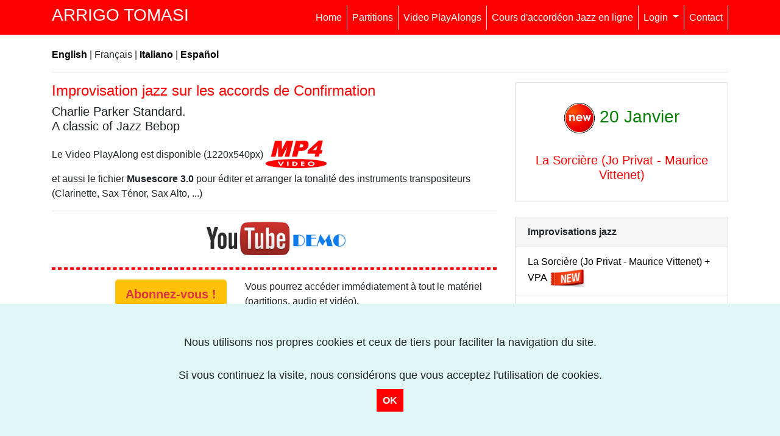

--- FILE ---
content_type: text/html
request_url: https://arrigotomasi.com/fr/partitions-d-accordeon/voir.asp?ref=10212
body_size: 48124
content:




<!doctype html>
<html lang="fr" class="h-100">
<head>
  <meta charset="utf-8">
  <meta name="viewport" content="width=device-width, initial-scale=1, shrink-to-fit=no">

  <!-- Bootstrap CSS -->
  
<link rel="stylesheet" href="https://maxcdn.bootstrapcdn.com/bootstrap/4.0.0/css/bootstrap.min.css" integrity="sha384-Gn5384xqQ1aoWXA+058RXPxPg6fy4IWvTNh0E263XmFcJlSAwiGgFAW/dAiS6JXm" crossorigin="anonymous">

  
<script src="https://code.jquery.com/jquery-3.2.1.slim.min.js" integrity="sha384-KJ3o2DKtIkvYIK3UENzmM7KCkRr/rE9/Qpg6aAZGJwFDMVNA/GpGFF93hXpG5KkN" crossorigin="anonymous"></script>
<script src="https://cdnjs.cloudflare.com/ajax/libs/popper.js/1.12.9/umd/popper.min.js" integrity="sha384-ApNbgh9B+Y1QKtv3Rn7W3mgPxhU9K/ScQsAP7hUibX39j7fakFPskvXusvfa0b4Q" crossorigin="anonymous"></script>
<script src="https://maxcdn.bootstrapcdn.com/bootstrap/4.0.0/js/bootstrap.min.js" integrity="sha384-JZR6Spejh4U02d8jOt6vLEHfe/JQGiRRSQQxSfFWpi1MquVdAyjUar5+76PVCmYl" crossorigin="anonymous"></script>  

    <link href="../../favicon.ico" type="image/x-icon" rel="icon">
    <link href="../../favicon.ico" type="image/x-icon" rel="shortcut icon">



<title>Confirmation pour Accorde&oacute;n</title>


<meta name="Description" content="Partition de Confirmation pour Accorde&oacute;n Jazz.Arrangement par Arrigo Tomasi">

<meta name="KEYWORDS" content="Confirmation, Accorde&oacute;n, Partition, Partitions, Jazz, Jazz Manouche, Gypsy Jazz, Swing, Latin, Bossa nova, Backing Track, Play Along, 
T&eacute;l&eacute;charger, Le&ccedil;ons, Gratis">


        
     
<script language="Javascript" type="text/javascript"> 
function ver(id) {
    var d = document.getElementById(id);
    d.style.display = "block";
    d.style.visibility = "visible";
}
function ocultar(id) {
    var d = document.getElementById(id);
    d.style.display = "none";
    d.style.visibility = "hidden";
}
window.onload = function () {
    ocultar("youtube");   
}
   </script>


  <style>
    body {	padding-top: 54px;	}
    
  </style>


  <script>
  (function(i,s,o,g,r,a,m){i['GoogleAnalyticsObject']=r;i[r]=i[r]||function(){
  (i[r].q=i[r].q||[]).push(arguments)},i[r].l=1*new Date();a=s.createElement(o),
  m=s.getElementsByTagName(o)[0];a.async=1;a.src=g;m.parentNode.insertBefore(a,m)
  })(window,document,'script','//www.google-analytics.com/analytics.js','ga');

  ga('create', 'UA-41905657-1', 'arrigotomasi.com');
  ga('send', 'pageview');

</script>


</head>

<body>

  
    <nav class="navbar navbar-expand-lg navbar-dark fixed-top" style="background-color: #FF0000;">
	<div class="container">
		 <h3 style="color:white">ARRIGO TOMASI</h3>
	
    
    <button class="navbar-toggler" type="button" data-toggle="collapse" data-target="#navbarResponsive" aria-controls="navbarResponsive" aria-expanded="false" aria-label="Toggle navigation" style="border-color:#FFFFFF;">
      <span class="navbar-toggler-icon"></span>
    </button>
    
    
    
    
    
    <div class="collapse navbar-collapse" id="navbarResponsive">
      <ul class="navbar-nav ml-auto">
      
        <li class="nav-item active border-right">
        <a class="nav-link txt" href="../index.asp">Home</a>
        </li>
        
        <li class="nav-item active border-right">
          <a class="nav-link txt" href="index.asp"><span class="txt">Partitions</span></a>
        </li>
        
        <li class="nav-item active border-right">
          <a class="nav-link txt" href="../vpa-fr/index.asp">Video PlayAlongs</a>
        </li>
        
        <li class="nav-item active border-right">
          <a class="nav-link txt" href="../cours-d-accordeon-jazz.asp">Cours d'accord&eacute;on Jazz en ligne</a>
        </li>
        
                

                
         <li class="nav-item dropdown active border-right">
        <a class="nav-link dropdown-toggle" href="#" id="navbarDropdown" role="button" data-toggle="dropdown" aria-haspopup="true" aria-expanded="false">
          Login
        </a>
        <div class="dropdown-menu" aria-labelledby="navbarDropdown">
          <a class="dropdown-item txt" href="../../biblio/index.asp" style="color:black;">Acc&egrave;s abonn&eacute;s (Partitions)</a>
          <a class="dropdown-item txt" href="../../jaco/index.asp" style="color:black;">Acc&egrave;s Cours d'accord&eacute;on Jazz</a>
          </div>
      </li>        
       
        
           <li class="nav-item active border-right">
          <a class="nav-link txt" href="../contact.asp">Contact</a>
        </li>
       
       




      </ul>
    </div>
  </div>
</nav>

<br>

<div class="container">





<div class="fixed-bottom" id="cookiesaccept" style="display:none;background:#E0F8F7;color:##0B2161;text-align:center;padding:50px; align:center">
 <p style="font-size:large">Nous utilisons nos propres cookies et ceux de tiers pour faciliter la navigation du site. 
<br> <br> Si vous continuez la visite, nous consid&eacute;rons que vous acceptez l'utilisation de cookies.</p>
 
    
 
<a href="javascript:void(0);" style="margin:50px;padding:10px;background:#FF0000;text-decoration:none;color:#fff;" onclick="PonerCookie();"><b>OK</b></a>
  </div>



 
 
<script>
function getCookie(c_name){
 var c_value = document.cookie;
 var c_start = c_value.indexOf(" " + c_name + "=");
 if (c_start == -1){
  c_start = c_value.indexOf(c_name + "=");
 }
 if (c_start == -1){
  c_value = null;
 }else{
  c_start = c_value.indexOf("=", c_start) + 1;
  var c_end = c_value.indexOf(";", c_start);
  if (c_end == -1){
   c_end = c_value.length;
  }
  c_value = unescape(c_value.substring(c_start,c_end));
 }
 return c_value;
}
function setCookie(c_name,value,exdays){
 var exdate=new Date();
 exdate.setDate(exdate.getDate() + exdays);
 var c_value=escape(value) + ((exdays==null) ? "" : "; expires="+exdate.toUTCString());
 document.cookie=c_name + "=" + c_value;
}
if(getCookie('privacy')!="1"){
 document.getElementById("cookiesaccept").style.display="block";
}
function PonerCookie(){
 setCookie('privacy','1',365);
 document.getElementById("cookiesaccept").style.display="none";
}
</script>

</div>


<div class="container">




<p><a href="../../eng/index.asp" style="color:black;"><b>English</b></a> | Fran&ccedil;ais | <a href="../../it/index.asp" style="color:black;"><b>Italiano</b></a> | <a href="../../index.asp" style="color:black;"><b>Espa&ntilde;ol</b></a></p>

 
 <hr>


  <div class="row">
  
  
  
    

    <div class="col-md-8 mb-8">
<H4 style="color:red">
Improvisation jazz sur les accords de Confirmation
</h4>

<h5>Charlie Parker Standard.<br> A classic of Jazz Bebop</h5>



<p>Le Video PlayAlong est  disponible (1220x540px) <img src="../../images/mp4_video.jpg"> 
 <br> et aussi le fichier <b>Musescore 3.0</b> pour &eacute;diter et arranger la tonalit&eacute; des instruments transpositeurs (Clarinette, Sax T&eacute;nor, Sax Alto, ...)</p>



<hr>

 









 <div align="center"><a href="#ver" onclick="ocultar('nada');ver('visor');">
<img src="../../images/youtube_demo.jpg" width="250"></a></div>

<div id="nada"></div>
<div id="visor" style="display:none;"> <br> 
<iframe width="100%" height="350" src="https://www.youtube.com/embed/TdSOAo3LdWQ" frameborder="1" allowfullscreen></iframe> 

 <p style="text-align:center"><a class="black" href="#ver" onclick="ocultar('visor');ver('nada');"><u>Fermer</u></a></p>
<br><br></div>

  


 <div class="row"> 
 <div class="col">
 <hr class="bg-danger pd-2 bg-light" style="color:red;border:dashed 2px;height: 0px;">
 </div></div>



    <div class="row">  
 <div class="col-5 text-right"><a href="abonnement.asp" class="btn btn-lg btn-secondary btn-warning text-danger"><b>Abonnez-vous !</b></a></div> 
<div class="col-7"><p>Vous pourrez acc&eacute;der imm&eacute;diatement &agrave; tout le mat&eacute;riel (partitions, audio et vid&eacute;o).</p>
<p></p>
</div>
</div>

<hr class="bg-danger pd-2 bg-light" style="color:red;border:dashed 2px;height: 0px;">


<img class="img-fluid mw-100 mx-auto d-block" src="../../sheet/demo-score/Confirmation-Demo.png">


 <hr color="#FF0000" size="1">
 
Partition (facile) gratuite

<form action="dwn_fr.asp" method="POST" target="dwn">
<input type="hidden" name="CK" value="1">
<input type="hidden" name="ref" value="10212">
 <input type="image" src="../../images/pdf_dwn.jpg" onclick="ocultar('nothing');ver('down');" name="pdf"> 
 </form>


<div id="nothing"></div>
<div id="down" style="display:none;">
<iframe width="100%" height="100%"  src="dwn_fr.asp" frameborder="0" name="dwn"></iframe> 
</div>

 
<img class="img-fluid mw-100 mx-auto d-block" src="../../sheet/chord-changes/Confirmation-Free1.png"><br>

<img class="img-fluid mw-100 mx-auto d-block" src="../../sheet/chord-changes/Confirmation-Free2.png"><br>
 


 
</div>

      
   
   <style>
a.black,
a.black:hover { color: black; }
   </style>
    
     <div class="col-md-4 mb-4">
     
     <div class="card">
   
  <h3 class="card-title  text-center" style="color:green;"><br>
  <img src="../../images/new-2019.png" width="50"> 20 Janvier</h3>

 
 <div class="card-body">
 <h5 class="card-title text-center"><a href="voir.asp?ref=10336" style="color:red">La Sorcière (Jo Privat - Maurice Vittenet)</a></h5>
 

<!--<p class="card-text text-center">Th&egrave;me + Improvisations<br>
&amp; <b>Video PlayAlong (VPA)</b></p>-->

 </div>
   
 </div>

 <br>
<div class="card menu">
  <div class="card-header azulin">
    <b>Improvisations jazz</b>
  </div>
  <ul class="list-group list-group-flush">
  
<li class="list-group-item"><a class="black" href="voir.asp?ref=10336">La Sorcière (Jo Privat - Maurice Vittenet) + VPA</a> <img src="../../images/new-arrival.jpg" width="60"></li>
  
<li class="list-group-item"><a class="black" href="voir.asp?ref=10335">Christmas Eve In My Hown Town + VPA</a> <img src="../../images/new-arrival.jpg" width="60"></li>
  
<li class="list-group-item"><a class="black" href="voir.asp?ref=10334">Song For My Father (Horace Silver) + VPA</a> <img src="../../images/new-arrival.jpg" width="60"></li>
  
<li class="list-group-item"><a class="black" href="voir.asp?ref=10333">A French Touch (Richard Galliano) + VPA</a> <img src="../../images/new-arrival.jpg" width="60"></li>
  
<li class="list-group-item"><a class="black" href="voir.asp?ref=10332">Brazil - Aquarela do Brasil + VPA</a> <img src="../../images/new-arrival.jpg" width="60"></li>
  
<li class="list-group-item"><a class="black" href="voir.asp?ref=10331">Big Brother (Stephane Wrembel - Vicky Cristina Barcelona) + VPA</a> </li>
  
<li class="list-group-item"><a class="black" href="voir.asp?ref=10330">This Masquerade + VPA</a> </li>
  
<li class="list-group-item"><a class="black" href="voir.asp?ref=10329">Harry Lime Theme (Le Troisième Homme) + VPA</a></li>

<li class="list-group-item"><a class="black" href="voir.asp?ref=10328">Chez Laurette + VPA</a> </li>
  
<li class="list-group-item"><a class="black" href="voir.asp?ref=10327">Blue Skies + VPA</a> </li>
  
<li class="list-group-item"><a class="black" href="voir.asp?ref=10326">Grisette + VPA</a></li>
  
<li class="list-group-item"><a class="black" href="voir.asp?ref=10325">Tangerine + VPA</a></li>
  
<li class="list-group-item"><a class="black" href="voir.asp?ref=10324">Esperanza (Marc Perrone) + VPA</a></li>
  
<li class="list-group-item"><a class="black" href="voir.asp?ref=10323">Tu si' 'na cosa grande + VPA</a></li>
  
<li class="list-group-item"><a class="black" href="voir.asp?ref=10322">Equinox (John Coltrane) + VPA</a></li>
  
<li class="list-group-item"><a class="black" href="voir.asp?ref=10321">Red Roses For a Blue Lady (Des roses rouges pour un ange blond) + VPA</a> </li>
  
<li class="list-group-item"><a class="black" href="voir.asp?ref=10320">Have You Met Miss Jones + VPA</a> </li>
  
<li class="list-group-item"><a class="black" href="voir.asp?ref=10319">Chorinho Pra Ele (Hermeto Pascoal) + VPA</a></li>
  
<li class="list-group-item"><a class="black" href="voir.asp?ref=10318">La Cumparsita + VPA</a> </li>
  
<li class="list-group-item"><a class="black" href="voir.asp?ref=10317">The Girl of Ipanema + VPA</a></li>
  
<li class="list-group-item"><a class="black" href="voir.asp?ref=10316">Bye Bye Blues + VPA</a> </li>
  
<li class="list-group-item"><a class="black" href="voir.asp?ref=10315">Nature Boy + VPA</a> </li>
  
<li class="list-group-item"><a class="black" href="voir.asp?ref=10314">Sous le ciel de Paris  (Nouvelle édition) + VPA</a> </li>
  
<li class="list-group-item"><a class="black" href="voir.asp?ref=10313">Dance Me to the End of Love (Leonard Cohen)  + VPA</a></li>
  
<li class="list-group-item"><a class="black" href="voir.asp?ref=10312">Valse Hindoue + VPA</a></li>
  
<li class="list-group-item"><a class="black" href="voir.asp?ref=10311">I'll Remember April + VPA</a> </li>
  
<li class="list-group-item"><a class="black" href="voir.asp?ref=10310">Jingle Bell Rock + VPA</a></li>
  
<li class="list-group-item"><a class="black" href="voir.asp?ref=10309">Quando Quando Quando (Tell Me When) + VPA</a></li>
  
<li class="list-group-item"><a class="black" href="voir.asp?ref=10308">I Can't Give You Anything But Love + VPA</a></li>
  
<li class="list-group-item"><a class="black" href="voir.asp?ref=10307">Parole, Parole + VPA</a> </li>
  
<li class="list-group-item"><a class="black" href="voir.asp?ref=10306">The Preacher (Horace Silver) + VPA</a> </li>
  
<li class="list-group-item"><a class="black" href="voir.asp?ref=10305">Michelle (The Beatles) + VPA</a> </li>
  
<li class="list-group-item"><a class="black" href="voir.asp?ref=10304">Charade (Henry Mancini) + VPA</a> </li>
  
<li class="list-group-item"><a class="black" href="voir.asp?ref=10303">Poinciana + VPA</a> </li>
  
<li class="list-group-item"><a class="black" href="voir.asp?ref=10302">Whispering + VPA</a> </li>
  
<li class="list-group-item"><a class="black" href="voir.asp?ref=10301">La più bella del mondo (Maman, la plus belle du monde) + VPA</a></li>
  
<li class="list-group-item"><a class="black" href="voir.asp?ref=10300">Alexander's Ragtime Band + VPA</a> </li>
  
<li class="list-group-item"><a class="black" href="voir.asp?ref=10299">Parlami d'amore, Mariù + VPA</a> </li> 
  
<li class="list-group-item"><a class="black" href="voir.asp?ref=10298">Moliendo Café + VPA</a> </li> 
  
<li class="list-group-item"><a class="black" href="voir.asp?ref=10297">Killing Me Softly with His Song + VPA</a> </li> 
  
<li class="list-group-item"><a class="black" href="voir.asp?ref=10296">Shopping Valse (Claude Thomain) + VPA</a> </li> 
  
<li class="list-group-item"><a class="black" href="voir.asp?ref=10295">Sweet Sue, Just You (Jazz Manouche) + VPA</a> </li> 
  
<li class="list-group-item"><a class="black" href="voir.asp?ref=10294">Morning (Clare Fisher) + VPA</a> </li> 
  
<li class="list-group-item"><a class="black" href="voir.asp?ref=10293">Accordéon Joe (Quatuor d'accordéons) + VPA</a> </li> 
  
<li class="list-group-item"><a class="black" href="voir.asp?ref=10292">La Bohème (Charles Aznavour) + VPA</a></li> 
  
<li class="list-group-item"><a class="black" href="voir.asp?ref=10291">More (from Mondo Cane) + VPA</a></li>  
  
<li class="list-group-item"><a class="black" href="voir.asp?ref=10290">I'm in the Mood for Love + VPA</a></li>    
  
<li class="list-group-item"><a class="black" href="voir.asp?ref=10289">Silver Bells (Christmas Song) + VPA</a></li>   
  
<li class="list-group-item"><a class="black" href="voir.asp?ref=10288">Feliz Navidad (José Feliciano) + VPA</a></li>    
  
<li class="list-group-item"><a class="black" href="voir.asp?ref=10287">Un homme et une femme (Francis Lai) + VPA</a></li>     
  
<li class="list-group-item"><a class="black" href="voir.asp?ref=10286">After You've Gone + VPA</a></li>     
  
<li class="list-group-item"><a class="black" href="voir.asp?ref=10285">Bossa in Normandy + VPA</a></li>    
  
<li class="list-group-item"><a class="black" href="voir.asp?ref=10284">Anema e Core + VPA</a></li>   
  
<li class="list-group-item"><a class="black" href="voir.asp?ref=10283">Java Manouche (Jo Privat) + VPA</a></li> 
  
<li class="list-group-item"><a class="black" href="voir.asp?ref=10282">Mister Sandman + VPA</a></li> 
  
 <li class="list-group-item"><a class="black" href="voir.asp?ref=10281">Made in France (Bir&eacute;li Lagr&egrave;ne) + VPA</a> </li>
  
 <li class="list-group-item"><a class="black" href="voir.asp?ref=10280">Oblivion (Astor Piazzolla) + VPA</a> </li>     
  
<li class="list-group-item"><a class="black" href="voir.asp?ref=10279">In The Mood (Glenn Miller) + VPA</a> </li>     
  
<li class="list-group-item"><a class="black" href="voir.asp?ref=10278">Moonlight Serenade (Glenn Miller) + VPA</a> </li>      
 
<li class="list-group-item"><a class="black" href="voir.asp?ref=10277">Tico-Tico No Fub&aacute; + VPA</a> </li>     
 
<li class="list-group-item"><a class="black" href="voir.asp?ref=10276">Gentle Rain + VPA</a> </li>     
  
<li class="list-group-item"><a class="black" href="voir.asp?ref=10275">My Favorite Things + VPA</a> </li>    
  
 <li class="list-group-item"><a class="black" href="voir.asp?ref=10274">Les Copains d'abord (Georges Brassens) + VPA</a> </li>   
  
<li class="list-group-item"><a class="black" href="voir.asp?ref=10273">Meglio Stasera (It Had Better Be Tonight) + VPA</a> </li>   

<li class="list-group-item"><a class="black" href="voir.asp?ref=10272">Coquette + VPA</a> </li>    

<li class="list-group-item"><a class="black" href="voir.asp?ref=10271">A Night in Tunisia (Dizzy Gillespie) + VPA</a> </li>    
  
<li class="list-group-item"><a class="black" href="voir.asp?ref=10270">Esta Tarde Vi Llover (Armando Manzanero) + VPA</a></li>  
  
<li class="list-group-item"><a class="black" href="voir.asp?ref=10269">Contigo Aprend&iacute; (Armando Manzanero) + VPA</a> </li>  
  
<li class="list-group-item"><a class="black" href="voir.asp?ref=10268">Monster Inc. Theme + VPA</a> </li>  
  
<li class="list-group-item"><a class="black" href="voir.asp?ref=10267">I Love Paris (Cole Porter) + VPA</a> </li>  

<li class="list-group-item"><a class="black" href="voir.asp?ref=10266">Jeannette (Gus Viseur - Louis Ferrari) + VPA</a></li>
  
<li class="list-group-item"><a class="black" href="voir.asp?ref=10265">Sleigh Ride (Leroy Anderson) + VPA</a> </li>
  
<li class="list-group-item"><a class="black" href="voir.asp?ref=10264">Perfidia + VPA</a> <img src="../../images/new-arrival.jpg" width="60"></li>

<li class="list-group-item"><a class="black" href="voir.asp?ref=10263">Frosty The Snowman (Christmas Song) + VPA</a> </li>
  
<li class="list-group-item"><a class="black" href="voir.asp?ref=10262">Four Brothers + VPA</a> </li>
  
<li class="list-group-item"><a class="black" href="voir.asp?ref=10261">Yesterday (The Beatles) + VPA</a></li>
  
<li class="list-group-item"><a class="black" href="voir.asp?ref=10250">Ballad du Paris (Fran&ccedil;ois Parisi) from "Midnight in Paris" (Note by Note) + VPA</a></li>
  
<li class="list-group-item"><a class="black" href="voir.asp?ref=10249">Hallelujah (Leonard Cohen) + VPA</a> </li>
  
<li class="list-group-item"><a class="black" href="voir.asp?ref=10248">Samba Italiano (Frank Marocco, Note by Note) + VPA</a> </li>
  
<li class="list-group-item"><a class="black" href="voir.asp?ref=10247">Luna Caprese + VPA</a></li>
  
<li class="list-group-item"><a class="black" href="voir.asp?ref=10246">Azul Tango (Richard Galliano) + VPA</a> </li>
  
 <li class="list-group-item"><a class="black" href="voir.asp?ref=10245">Recado Bossa Nova + VPA</a></li>

<li class="list-group-item"><a class="black" href="voir.asp?ref=10244">Dream a Little Dream of Me + VPA</a></li>

<li class="list-group-item"><a class="black" href="voir.asp?ref=10243">Bistro Fada (from Midnight in Paris) + VPA</a> </li>

<li class="list-group-item"><a class="black" href="voir.asp?ref=10242">Triste (Antonio Carlos Jobim) + VPA</a></li>

<li class="list-group-item"><a class="black" href="voir.asp?ref=10241">It Don't Mean a Thing (Frank Marocco Arrangement) + VPA</a> </li>

<li class="list-group-item"><a class="black" href="voir.asp?ref=10240">Stormy Weather + VPA</a> </li>

<li class="list-group-item"><a class="black" href="voir.asp?ref=10239">Into Somewhere (Frank Marocco Arrangement) + VPA</a> </li>

<li class="list-group-item"><a class="black" href="voir.asp?ref=10238">Made in Valse (Armand Lassagne - Transcription note par note) + VPA</a> </li>

<li class="list-group-item"><a class="black" href="voir.asp?ref=10237">Road To Marocco (Frank Marocco Arrangement) + VPA</a> </li>

<li class="list-group-item"><a class="black" href="voir.asp?ref=10236">Les moulins de mon cœur - The Windmills of Your Mind (Michel Legrand) + VPA</a></li>

<li class="list-group-item"><a class="black" href="voir.asp?ref=10235">Double Set (Armand Lassagne - Transcription note par note) + VPA</a></li>

<li class="list-group-item"><a class="black" href="voir.asp?ref=10234">Jeux d'Enfant (from Alegría - Cirque du Soleil) + VPA</a></li>

<li class="list-group-item"><a class="black" href="voir.asp?ref=10233">Almost Like Being In Love + VPA</a></li>

<li class="list-group-item"><a class="black" href="voir.asp?ref=10232">Sanfona (Richard Galliano) + VPA</a></li>

<li class="list-group-item"><a class="black" href="voir.asp?ref=10231">My Little Suede Shoes + VPA</a></li>

<li class="list-group-item"><a class="black" href="voir.asp?ref=10230">Ma l'amore no + VPA</a> </li>

<li class="list-group-item"><a class="black" href="voir.asp?ref=10229">Mas Que Nada + VPA</a> </li>

<li class="list-group-item"><a class="black" href="voir.asp?ref=10228">Fascination + VPA</a> </li>

<li class="list-group-item"><a class="black" href="voir.asp?ref=10227">Hit The Road Jack (Ray Charles) + VPA</a> </li>

<li class="list-group-item"><a class="black" href="voir.asp?ref=10226">Le Man&egrave;ge aux Amours (Maurice Larcange) + VPA</a> </li>

<li class="list-group-item"><a class="black" href="voir.asp?ref=10225">Sway (Qui&eacute;n Ser&aacute;) + VPA</a> </li>

<li class="list-group-item"><a class="black" href="voir.asp?ref=10224">Stardust + VPA</a> </li>

<li class="list-group-item"><a class="black" href="voir.asp?ref=10223">Sing, Sing, Sing + VPA</a> </li>

<li class="list-group-item"><a class="black" href="voir.asp?ref=10222">Silenzioso Slow (Abbassa la tua radio) + VPA</a> </li>

<li class="list-group-item"><a class="black" href="voir.asp?ref=10221">Tango pour Claude (Richard Galliano) + VPA</a></li>

<li class="list-group-item"><a class="black" href="voir.asp?ref=10220">Just Friends + VPA</a> </li>

<li class="list-group-item"><a class="black" href="voir.asp?ref=10219">Love in Portofino + VPA</a> </li>

<li class="list-group-item"><a class="black" href="voir.asp?ref=10218">Beb&ecirc; (Hermeto Pascoal) + VPA</a> </li>

<li class="list-group-item"><a class="black" href="voir.asp?ref=10217">Smoke Gets In Your Eyes + VPA</a> </li>

<li class="list-group-item"><a class="black" href="voir.asp?ref=10216">Sympathique (Pink Martini) + VPA</a></li>

<li class="list-group-item"><a class="black" href="voir.asp?ref=10215">Zingarella (Joseph Colombo) + VPA</a> </li>

<li class="list-group-item"><a class="black" href="voir.asp?ref=10214">Vuelvo al Sur (Astor Piazzolla) + VPA</a> </li>

<li class="list-group-item"><a class="black" href="voir.asp?ref=10213">Senza Fine (Gino Paoli) + VPA</a> </li>

<li class="list-group-item"><a class="black" href="voir.asp?ref=10212">Confirmation (Charlie Parker) + VPA</a></li>

<li class="list-group-item"><a class="black" href="voir.asp?ref=10211">The Christmas Song + VPA</a></li>

<li class="list-group-item"><a class="black" href="voir.asp?ref=10210">Mon Amant de Saint-Jean + VPA</a></li>

<li class="list-group-item"><a class="black" href="voir.asp?ref=10209">It's Beginning To Look a Lot Like Christmas + VPA</a></li>

<li class="list-group-item"><a class="black" href="voir.asp?ref=10208">As Time Goes By (Casablanca) + VPA</a> </li>

<li class="list-group-item"><a class="black" href="voir.asp?ref=10207">Valse Chinoise + VPA</a></li>

<li class="list-group-item"><a class="black" href="voir.asp?ref=10206">Malafemmena (Chanson napolitaine) + VPA</a></li>

<li class="list-group-item"><a class="black" href="voir.asp?ref=10205">When You're Smiling + VPA</a> </li>

<li class="list-group-item"><a class="black" href="voir.asp?ref=10204">La Roulotte (Louis Corchia) + VPA</a> </li>

<li class="list-group-item"><a class="black" href="voir.asp?ref=10203">I'm Beginning To See The Light (Duke Ellington) + VPA</a> </li>

<li class="list-group-item"><a class="black" href="voir.asp?ref=10202">O Barquinho (Bossa nova) + VPA</a></li>

<li class="list-group-item"><a class="black" href="voir.asp?ref=10201">La Ballade Irlandaise (A. Bourvil) + VPA</a></li>

<li class="list-group-item"><a class="black" href="voir.asp?ref=10200">Viaggio (Richard Galliano) + VPA</a></li>

<li class="list-group-item"><a class="black" href="voir.asp?ref=10199">My Romance + VPA</a></li>

<li class="list-group-item"><a class="black" href="voir.asp?ref=10198">Por una cabeza, Tango du film Scent of a Woman (Le Temps d'un week-end, Parfum de femme) + VPA</a></li>

<li class="list-group-item"><a class="black" href="voir.asp?ref=10197">La Javanaise (Serge Gainsbourg) + VPA</a> </li>

<li class="list-group-item"><a class="black" href="voir.asp?ref=10196">La Mer (Charles Trenet) + VPA</a></li>

<li class="list-group-item"><a class="black" href="voir.asp?ref=10195">Moonglow + VPA</a></li>

<li class="list-group-item"><a class="black" href="voir.asp?ref=10194">Segura Ele (Pixinguinha) + VPA</a> </li>

<li class="list-group-item"><a class="black" href="voir.asp?ref=10193">Roma, nun fa' la stupida stasera + VPA</a> </li>

<li class="list-group-item"><a class="black" href="voir.asp?ref=10192">Lady Be Good (George Gershwin) + VPA</a> </li>

<li class="list-group-item"><a class="black" href="voir.asp?ref=10191">Beija Flor (Nelson Cavaquinho) + VPA</a> </li>

<li class="list-group-item"><a class="black" href="voir.asp?ref=10190">Over The Rainbow (Le Magicien d'Oz) + VPA</a> </li>

<li class="list-group-item"><a class="black" href="voir.asp?ref=10189">Rythmes Gitans (Jo Privat) + VPA</a> </li>

<li class="list-group-item"><a class="black" href="voir.asp?ref=10188">Cartoni Animati (Luciano Fancelli) + VPA</a> </li>

<li class="list-group-item"><a class="black" href="voir.asp?ref=10187">Passion (Tony Murena) + VPA</a></li>

<li class="list-group-item"><a class="black" href="voir.asp?ref=10186">Flamb&eacute;e Montalbanaise (Gus Viseur) + VPA</a> </li>

<li class="list-group-item"><a class="black" href="voir.asp?ref=10185">Pennies From Heaven + VPA</a></li>

<li class="list-group-item"><a class="black" href="voir.asp?ref=10184">Tivoli (Lydie Auvray) + VPA</a></li>

<li class="list-group-item"><a class="black" href="voir.asp?ref=10183">For Sephora (Gypsy Rumba) + VPA</a></li>

<li class="list-group-item"><a class="black" href="voir.asp?ref=10182">Cinema Paradiso (Love Theme) + VPA</a></li>

<li class="list-group-item"><a class="black" href="voir.asp?ref=10181">Um A Zero (Pixinguinha) + VPA</a></li>

<li class="list-group-item"><a class="black" href="voir.asp?ref=10180">All The Things You Are (Richard Galliano Solo Transcription)</a></li>

<li class="list-group-item"><a class="black" href="voir.asp?ref=10179">Indifference (2) + VPA</a></li>

<li class="list-group-item"><a class="black" href="voir.asp?ref=10178">Estate + VPA</a></li>

<li class="list-group-item"><a class="black" href="voir.asp?ref=10177">I'll See You In My Dreams (Jazz Manouche) + VPA</a> </li>

<li class="list-group-item"><a class="black" href="voir.asp?ref=10176">I Can't Believe That You're In Love With Me + VPA</a> </li>

<li class="list-group-item"><a class="black" href="voir.asp?ref=10175">Night and Day + VPA</a></li>

<li class="list-group-item"><a class="black" href="voir.asp?ref=10174">Waltz for Nicky (Richard Galliano) + VPA</a></li>

<li class="list-group-item"><a class="black" href="voir.asp?ref=10173">Sabor a mi + VPA</a></li>

<li class="list-group-item"><a class="black" href="voir.asp?ref=10172">La Gitane (Valse Manouche) + VPA</a></li>

<li class="list-group-item"><a class="black" href="voir.asp?ref=10171">Historia de un amor + VPA</a></li>

<li class="list-group-item"><a class="black" href="voir.asp?ref=10170">Midnight in Moscow (Les Nuits de Moscou) + VPA</a></li>

<li class="list-group-item"><a class="black" href="voir.asp?ref=10169">So Dan&ccedil;o Samba (A.C. Jobim) + VPA</a></li>

<li class="list-group-item"><a class="black" href="voir.asp?ref=10168">Cheek To Cheek + VPA</a> </li>

<li class="list-group-item"><a class="black" href="voir.asp?ref=10167">It Had To Be You (Jazz Manouche) + VPA</a> </li>

<li class="list-group-item"><a class="black" href="voir.asp?ref=10166">You've Got A Friend In Me (Toy Story) + VPA</a></li>

<li class="list-group-item"><a class="black" href="voir.asp?ref=10165">Mysterieuse (Jo Privat) + VPA</a></li>

<li class="list-group-item"><a class="black" href="voir.asp?ref=10164">Watch What Happens (Michel Legrand) + VPA</a></li>

<li class="list-group-item"><a class="black" href="voir.asp?ref=10163">Douce Ambiance (Jazz Manouche) + VPA</a></li>

<li class="list-group-item"><a class="black" href="voir.asp?ref=10162">Nocturne en Mi bémol majeur Op.9 N.2 (Chopin) + VPA</a></li>

<li class="list-group-item"><a class="black" href="voir.asp?ref=10161">Cuando vuelva a tu lado (What a difference a day makes) + VPA</a></li>

<li class="list-group-item"><a class="black" href="voir.asp?ref=10160">Pent-Up House (Sonny Rollins) + VPA</a></li>

<li class="list-group-item"><a class="black" href="voir.asp?ref=10159">Douce nuit, Sainte nuit (Stille Nacht - Silent Night) + VPA</a></li>

<li class="list-group-item"><a class="black" href="voir.asp?ref=10158">C'&egrave; un uomo in mezzo al mare + VPA</a></li>

<li class="list-group-item"><a class="black" href="voir.asp?ref=10157">Jingle Bells + VPA</a></li>

<li class="list-group-item"><a class="black" href="voir.asp?ref=10156">La Valse des Niglos + VPA</a></li>

<li class="list-group-item"><a class="black" href="voir.asp?ref=10154">On Green Dolphin Street + VPA</a></li>

<li class="list-group-item"><a class="black" href="voir.asp?ref=10153">Joseph Joseph (Jazz Manouche Jazz) + VPA</a> </li>

<li class="list-group-item"><a class="black" href="voir.asp?ref=10152">Domino (Musette Waltz) + VPA</a></li>

<li class="list-group-item"><a class="black" href="voir.asp?ref=10151">Ornithology (Charlie Parker) + VPA</a> </li>

<li class="list-group-item"><a class="black" href="voir.asp?ref=10150">C'est Magnifique (Jazz Manouche) + VPA</a> </li>

<li class="list-group-item"><a class="black" href="voir.asp?ref=10149">Bossa Dorado (Rumba Manouche) + VPA</a></li>

<li class="list-group-item"><a class="black" href="voir.asp?ref=10148">Summertime (George Gershwin) + VPA</a></li>

<li class="list-group-item"><a class="black" href="voir.asp?ref=10147">Alicia in Wonderland + VPA</a></li>

<li class="list-group-item"><a class="black" href="voir.asp?ref=10146">Murka (Russian Folk Song - Jazz Manouche) + VPA</a></li>

<li class="list-group-item"><a class="black" href="voir.asp?ref=10145">What A Worderful World (Louis Armstrong) + VPA</a></li>

<li class="list-group-item"><a class="black" href="voir.asp?ref=10144">Donna Lee (Charlie Parker) + VPA</a> </li>

<li class="list-group-item"><a class="black" href="voir.asp?ref=10143">Smile (Charlie Chaplin) + VPA</a></li>

<li class="list-group-item"><a class="black" href="voir.asp?ref=10142">Fou Rire (Richard Galliano) + VPA</a> </li>

<li class="list-group-item"><a class="black" href="voir.asp?ref=10141">Un Bacio a Mezzanotte (Gorni Kramer) + VPA</a></li>

<li class="list-group-item"><a class="black" href="voir.asp?ref=10140">Les Champs-&Eacutelys&eacutees + VPA</a></li>

<li class="list-group-item"><a class="black" href="voir.asp?ref=10139">Route 66 + VPA</a> </li>

<li class="list-group-item"><a class="black" href="voir.asp?ref=10138">How Insensitive (A.C. Jobim) + VPA</a></li>

<li class="list-group-item"><a class="black" href="voir.asp?ref=10137">All of Me (Jazz Manouche) + VPA</a> </li>

<li class="list-group-item"><a class="black" href="voir.asp?ref=10136">Autumn Leaves (Jazz Manouche) + VPA</a> </li>

<li class="list-group-item"><a class="black" href="voir.asp?ref=10135">Libertango (Astor Piazzolla) + VPA</a> </li>

<li class="list-group-item"><a class="black" href="voir.asp?ref=10134">The Bare Necessities (Il en faut peu pour être heureux -  Le Livre de la jungle)  + VPA</a></li>

<li class="list-group-item"><a class="black" href="voir.asp?ref=10133">Corcovado (A.C. Jobim) + VPA</a></li>

<li class="list-group-item"><a class="black" href="voir.asp?ref=10132">Besame mucho (swing) + VPA</a></li>

<li class="list-group-item"><a class="black" href="voir.asp?ref=10131">Variations sur la Valse en La mineur (B 150, Op. posthume) - Chopin + VPA</a></li>

<li class="list-group-item"><a class="black" href="voir.asp?ref=10130">When The Saints Go Marching In + VPA</a></li>

<li class="list-group-item"><a class="black" href="voir.asp?ref=10129">One Note Samba - Samba de uma nota só (A.C. Jobim) + VPA</a></li>

<li class="list-group-item"><a class="black" href="voir.asp?ref=10128">Everybody Wants To Be A Cat (Gli Aristogatti) + VPA</a> </li>

<li class="list-group-item"><a class="black" href="voir.asp?ref=10127">Moon River + VPA</a> </li>

<li class="list-group-item"><a class="black" href="voir.asp?ref=10126">Topsy (Jazz Manouche) + VPA</a></li>

<li class="list-group-item"><a class="black" href="voir.asp?ref=10125">Spleen (Richard Galliano) + VPA</a></li>

<li class="list-group-item"><a class="black" href="voir.asp?ref=10124">Djangology (Jazz Manouche) + VPA</a></li>

<li class="list-group-item"><a class="black" href="voir.asp?ref=10123">Petite Fleur + VPA</a></li>

<li class="list-group-item"><a class="black" href="voir.asp?ref=10122">Dino pintando o sete cordas (Sivuca) + VPA</a></li>

<li class="list-group-item"><a class="black" href="voir.asp?ref=10121">La Vie en Rose + VPA</a></li>

<li class="list-group-item"><a class="black" href="voir.asp?ref=10120">Spain (Vincent Peirani Solo Transcription)</a></li>

<li class="list-group-item"><a class="black" href="voir.asp?ref=10119">Indiana (Back Home Again in) + VPA</a></li>

<li class="list-group-item"><a class="black" href="voir.asp?ref=10118">Out of Nowhere + VPA</a></li>

<li class="list-group-item"><a class="black" href="voir.asp?ref=10117">Jitterbug Waltz + VPA</a> </li>

<li class="list-group-item"><a class="black" href="voir.asp?ref=10116">Wave (A.C. Jobim) + VPA</a> </li>

<li class="list-group-item"><a class="black" href="voir.asp?ref=10115">White Christmas (Bianco Natale) + VPA</a> </li>

<li class="list-group-item"><a class="black" href="voir.asp?ref=10114">Sunny + VPA</a> </li>

<li class="list-group-item"><a class="black" href="voir.asp?ref=10113">Nuages (Django Reinhardt) + VPA</a> </li>

<li class="list-group-item"><a class="black" href="voir.asp?ref=10112">Swing Gitan (Jazz Manouche) + VPA</a></li>

<li class="list-group-item"><a class="black" href="voir.asp?ref=10111">Softly, As In A Morning Sunrise + VPA</a></li>

<li class="list-group-item"><a class="black" href="voir.asp?ref=10110">Que reste-t-il de nos amours? (I Wish You Love) + VPA</a></li>

<li class="list-group-item"><a class="black" href="voir.asp?ref=10109">Billie's Bounce + VPA</a> </li>

<li class="list-group-item"><a class="black" href="voir.asp?ref=10108">Bei Mir Bist Du Schön + VPA</a> </li>

<li class="list-group-item"><a class="black" href="voir.asp?ref=10107">Um Tom pra Jobim (Forró) + VPA</a> </li>

<li class="list-group-item"><a class="black" href="voir.asp?ref=10106">M&eacute;nilmontant (Jazz Manouche) + VPA</a> </li>

<li class="list-group-item"><a class="black" href="voir.asp?ref=10105">La Foule + VPA</a></li>

<li class="list-group-item"><a class="black" href="voir.asp?ref=10104">Take The "A" Train + VPA</a></li>

<li class="list-group-item"><a class="black" href="voir.asp?ref=10103">There Will Never Be Another You + VPA</a></li>

<li class="list-group-item"><a class="black" href="voir.asp?ref=10102">Days of Wine and Roses + VPA</a></li>

    <li class="list-group-item"><a class="black" href="voir.asp?ref=10101">The Shadow of Your Smile + VPA</a></li>

    <li class="list-group-item"><a class="black" href="voir.asp?ref=10100">On The Sunny Side Of The Street + VPA</a> </li>

    <li class="list-group-item"><a class="black" href="voir.asp?ref=10099">Desafinado + VPA</a></li>

    <li class="list-group-item"><a class="black" href="voir.asp?ref=10098">How High The Moon + VPA</a></li>

    <li class="list-group-item"><a class="black" href="voir.asp?ref=10097">Polka Dots and Moonbeams + VPA</a> </li>

    <li class="list-group-item"><a class="black" href="voir.asp?ref=10096">J'Attendrai + VPA</a> </li>
    
    <li class="list-group-item"><a class="black"href="voir.asp?ref=10095">Honeysuckle Rose  + VPA</a></li>
    
    <li class="list-group-item"><a class="black"href="voir.asp?ref=10094">Swing 42  + VPA</a> </li>
    
    <li class="list-group-item"><a class="black" href="voir.asp?ref=10093">Let It Snow! Let It Snow! + VPA</a></li>
    

<li class="list-group-item"><a class="black" href="voir.asp?ref=10092">All The Things You Are + VPA</a> </li>

<li class="list-group-item"><a class="black" href="voir.asp?ref=10091">I Got Rhythm (Rhythm Changes Practice) + VPA</a> </li>

<li class="list-group-item"><a class="black" href="voir.asp?ref=10090">St. Louis Blues + VPA</a> </li>

<li class="list-group-item"><a class="black" href="voir.asp?ref=10088">Santa Claus Is Coming To Town + VPA</a> </li>

<li class="list-group-item"><a class="black" href="voir.asp?ref=10087">Caravan + VPA</a> </li>

<li class="list-group-item"><a class="black" href="voir.asp?ref=10086">Chega de Saudade + VPA</a> </li>

<li class="list-group-item"><a class="black" href="voir.asp?ref=10085">But Not For Me + VPA</a> </li>

<li class="list-group-item"><a class="black" href="voir.asp?ref=10084">Blue Bossa + VPA</a> </li>

<li class="list-group-item"><a class="black" href="voir.asp?ref=10082">Sweet Georgia Brown + VPA</a> </li>

<li class="list-group-item"><a class="black" href="voir.asp?ref=10081">What Is This Thing Called Love + VPA</a> </li>

<li class="list-group-item"><a class="black" href="voir.asp?ref=10079">Someday My Prince Will Come + VPA</a> </li>

<li class="list-group-item"><a class="black" href="voir.asp?ref=10078">Cherokee + VPA</a> </li>

<li class="list-group-item"><a class="black" href="voir.asp?ref=10077">Satin Doll + VPA</a> </li>

<li class="list-group-item"><a class="black" href="voir.asp?ref=10076">Misty + VPA</a> </li>

<li class="list-group-item"><a class="black" href="voir.asp?ref=10074">Take Five (Jazz modal)  + VPA</a> </li>

<li class="list-group-item"><a class="black" href="voir.asp?ref=10073">Minor Swing (Jazz Manouche) + VPA</a> </li>

<li class="list-group-item"><a class="black" href="voir.asp?ref=10072">Walkin My Baby Back Home (Sakta vi gå genom stan)</a> </li>

<li class="list-group-item"><a class="black" href="voir.asp?ref=10070">Fly me to the moon + VPA</a> </li>

<li class="list-group-item"><a class="black" href="voir.asp?ref=10068">C'est si bon + VPA</a> </li>

<li class="list-group-item"><a class="black" href="voir.asp?ref=10067">Isn't She Lovely</a>  </li>

<li class="list-group-item"><a class="black" href="voir.asp?ref=10064">Bye Bye Blackbird</a> </li>

<li class="list-group-item"><a class="black" href="voir.asp?ref=10066">Les Yeux Noirs - Dark Eyes - Ojos Negros + VPA</a> </li>

<li class="list-group-item"><a class="black" href="voir.asp?ref=10062">Blue Moon</a> </li>

<li class="list-group-item"><a class="black" href="voir.asp?ref=10061">Tulips from Amsterdam</a> </li>

<li class="list-group-item"><a class="black" href="voir.asp?ref=10057">Don't get around much anymore (La mineur)</a> </li>

<li class="list-group-item"><a class="black" href="voir.asp?ref=10060">Don't get around much anymore</a> </li>

<li class="list-group-item"><a class="black" href="voir.asp?ref=10314">Sous le ciel de Paris + VPA</a> </li>

<li class="list-group-item"><a class="black" href="voir.asp?ref=10055">The Way You Look Tonight</a> </li>

<li class="list-group-item"><a class="black" href="voir.asp?ref=10054">All of Me + VPA</a> </li>

<li class="list-group-item"><a class="black" href="voir.asp?ref=10053">Tea For Two</a> </li>

<li class="list-group-item"><a class="black" href="voir.asp?ref=10042">Lullaby of Birdland</a> </li>

<li class="list-group-item"><a class="black" href="voir.asp?ref=10041">It Don't Mean a Thing 1</a> </li>

<li class="list-group-item"><a class="black" href="voir.asp?ref=10052">It Don't Mean a Thing 2</a> </li>

<li class="list-group-item"><a class="black" href="voir.asp?ref=10038">St. Thomas (swing)</a> </li>

<li class="list-group-item"><a class="black" href="voir.asp?ref=10039">St. Thomas (latin)</a> </li>

<li class="list-group-item"><a class="black" href="voir.asp?ref=10037">Autumn Leaves</a> </li>

<li class="list-group-item"><a class="black" href="voir.asp?ref=10036">Mack The Knife</a> </li>

<li class="list-group-item"><a class="black" href="voir.asp?ref=10044">Swing Exercice 1</a> </li>

<li class="list-group-item"><a class="black" href="voir.asp?ref=10045">Bluesette</a> </li>

<li class="list-group-item"><a class="black" href="voir.asp?ref=10004">João e Maria (Sivuca)</a> </li>

<li class="list-group-item azulin"><b>Easy Jazz, Ragtime (Scott Joplin)</b> </li>

<li class="list-group-item"><a class="black" href="voir.asp?ref=10034">Down By The Riverside</a> </li>

<li class="list-group-item"><a class="black" href="voir.asp?ref=10071">The Entertainer (El Golpe)</a>  </li>

<li class="list-group-item azulin"><b>Christmas Songs</b><img src="../../images/MerryChristmas.png" width="60"> </li>

<li class="list-group-item"><a class="black" href="voir.asp?ref=10093">Let It Snow! Let It Snow! + VPA</a>  </li>

<li class="list-group-item"><a class="black" href="voir.asp?ref=10088">Santa Claus Is Coming To Town + VPA</a> </li>

<li class="list-group-item"><a class="black"  href="voir.asp?ref=10083">We Wish You A Merry Christmas + VPA</a> </li>

<li class="list-group-item"><a class="black" href="voir.asp?ref=10065">Have Yourself A Merry Little Christmas</a> </li>

<li class="list-group-item azulin"><b>Bossa Nova</b> </li>

<li class="list-group-item"><a class="black" href="voir.asp?ref=10086">Chega de Saudade + VPA</a> </li>

<li class="list-group-item"><a class="black" href="voir.asp?ref=10069">Song for Joss</a> </li>

<li class="list-group-item"><a class="black" href="voir.asp?ref=10058">The Girl from Ipanema (2)</a> </li>

<li class="list-group-item"><a class="black" href="voir.asp?ref=10043">Manha do Carnaval, Black Orpheus</a> </li>

<li class="list-group-item azulin"><b>Traditionnel, Folk Music</b> </li>

<li class="list-group-item"><a class="black" href="voir.asp?ref=10063">La Partida (Quiero ser tu sombra)</a> </li>

<li class="list-group-item azulin"><b>Divers</b> </li>

<li class="list-group-item"><a class="black" href="voir.asp?ref=10075">Cavatina (from The Deer Hunter)</a> </li>

<li class="list-group-item"><a class="black" href="voir.asp?ref=10056"><b>Ernesto Nazareth</b>: Apanhei-te, Cavaquinho + VPA</a> </li>

 <div class="card-header azulin">
<b>Transcription Note by Note</b> 
</div>

<li class="list-group-item"><a class="black" href="voir.asp?ref=10030"><b>Art van Damme</b>: All of Me</a> </li>

<li class="list-group-item"><a class="black" href="voir.asp?ref=10046"><b>Sonny Rollins</b>: St. Thomas</a> </li>

<li class="list-group-item"><a class="black" href="voir.asp?ref=10009"><b>Jo Privat</b>: Balajo</a>  </li>


<li class="list-group-item"><b>Gus Viseur</b> (Cover, Solo transcriptions)</li>

<li class="list-group-item"><a class="black" href="voir.asp?ref=10014">· Lorsque Django Jouait</a> </li>

<li class="list-group-item"><a class="black" href="voir.asp?ref=10020">· Rosetta</a> </li>

<li class="list-group-item"><a class="black" href="voir.asp?ref=10019">· Daphne</a> </li>

<li class="list-group-item"><a class="black" href="voir.asp?ref=10018">· Swing Valse</a> </li>

<li class="list-group-item"><a class="black" href="voir.asp?ref=10016">· Montagne de Sainte-Genevi&egrave;ve</a> </li>

<li class="list-group-item"><a class="black" href="voir.asp?ref=10015">· Douce Joie</a> </li>

<li class="list-group-item"><b>Tony Murena </b> (Cover, Solo transcriptions):

<li class="list-group-item"><a class="black" href="voir.asp?ref=10001">· Indifference</a> </li>

<li class="list-group-item"><a class="black" href="voir.asp?ref=10011">· Embrasse-moi</a> </li>

<li class="list-group-item"><a class="black" href="voir.asp?ref=10021">· Gitan Swing </a></li>

<li class="list-group-item"><a class="black" href="voir.asp?ref=10005"><b>Sivuca</b>: De bom grado</a> </li>

<li class="list-group-item"><a class="black" href="voir.asp?ref=10000"><b>Oswaldinho do Acordeon</b>: Bom e bonito</a></li>




  </ul>
</div>
  
</div>



</div>
  
</div>
<br>

   <div class="bg-light">
<hr class="bg-danger pd-2 bg-light" style="color:red;border:dashed 2px;height: 0px;">


<div class="container">

<div class="row">



<div class="col-md-4"><h4 class="text-danger">Arrigo Tomasi</h4>


<p><a href="../../eng/index.asp" style="color:gray"><u>English</u></a> - <a href="../index.asp" style="color:gray"><u>Fran&ccedil;ais</u></a> - <a href="../../it/index.asp" style="color:gray"><u>Italiano</u></a> - <a href="../../index.asp" style="color:gray"><u>Español</u></a></p></div>

<div class="col-md-4">


      

   <p>     <a href="../index.asp" style="color:gray">Home</a> |
 
 <a href="../bio_fr.asp" style="color:gray">Bio</a> |
 

        
        
          <a href="index.asp" style="color:gray">Partitions</a> |
        
        
      
                 <a href="../vpa-fr/index.asp" style="color:gray">Video PlayAlongs</a> <br>
        
        
        
    <a href="../cours-d-accordeon-jazz.asp" style="color:gray">Cours d'accord&eacute;on Jazz en ligne</a> |
        
        
                
<a href="../contact.asp" style="color:gray">Contact</a></p>
</div>
                
                
                <div class="col-md-4"> 

 <table><tr><td style="vertical-align:top">
        
                <a class="dropdown-toggle" href="#" id="navbarDropdown" role="button" data-toggle="dropdown" aria-haspopup="true" aria-expanded="false" style="color:gray">
          Login
        </a>
        <div class="dropdown-menu" aria-labelledby="navbarDropdown">
          <a class="dropdown-item txt" href="../../biblio/index.asp"  style="color:gray;">Acc&egrave;s abonn&eacute;s (Partitions)</a>
          <a class="dropdown-item txt" href="../../jaco/index.asp"  style="color:gray;">Acc&egrave;s Cours d'accord&eacute;on Jazz</a>
         


          </td><td style="vertical-align:top>|</td>
<td> <img src="../images/separador-gray.jpg"></td>

<td style="text-align:center">
          
    &copy; 2023 Arrigo Tomasi

</td><td>

<a class="btn btn-lg btn-secondary btn-info btn-sm text-right" href="#top">Top</a>
</td></tr></table>
</div>

</div>




</div>
</div>

 <br>
</div>




 
 </body>
</html>